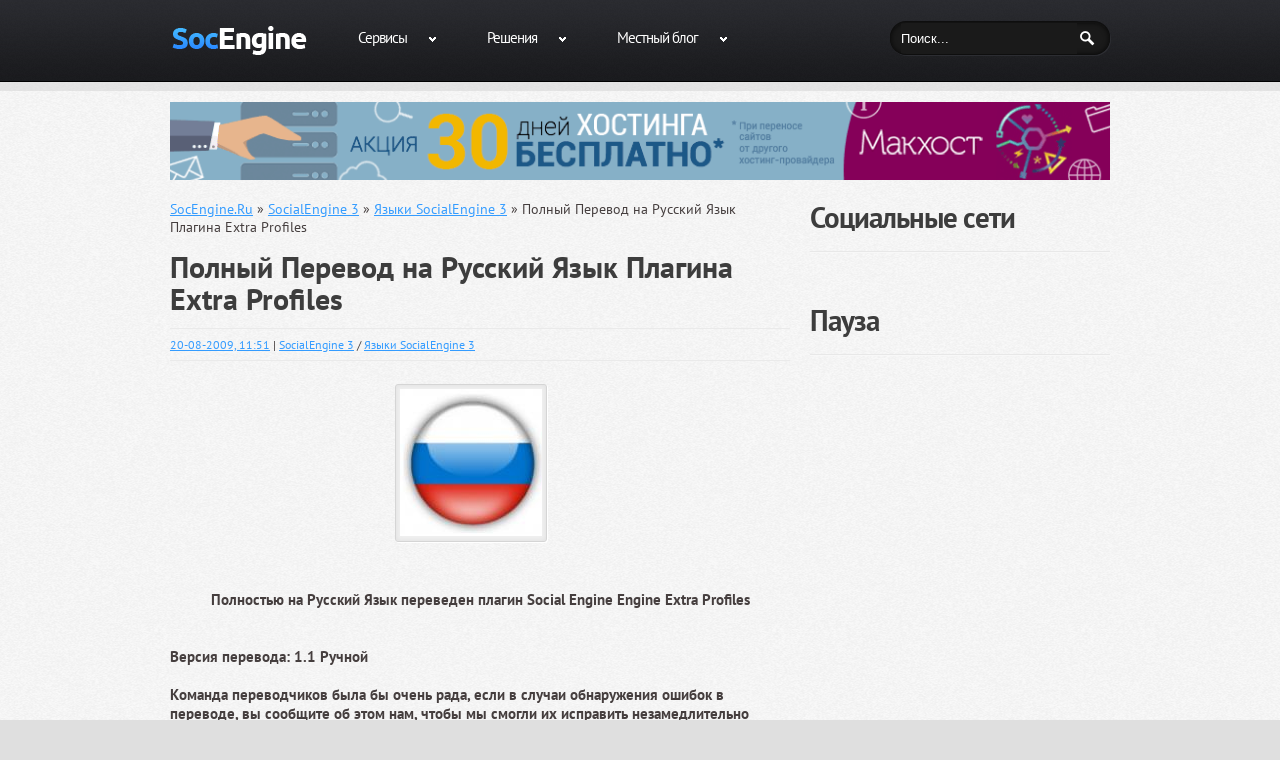

--- FILE ---
content_type: text/html; charset=utf-8
request_url: https://socengine.ru/lang/58-polnyj-perevod-na-russkij-yazyk-plagina-extra.html
body_size: 11567
content:
<!DOCTYPE html>
<html xmlns="http://www.w3.org/1999/xhtml" xml:lang="ru" lang="ru">
<head>
    <meta charset="utf-8">
<title>Полный Перевод на Русский Язык Плагина Extra Profiles &raquo; Российская поддержка и разработка SocialEngine, PHPFox, Oxwall и ownCloud</title>
<meta name="description" content="Полностью на Русский Язык переведен плагин Social Engine Extra Profiles  Версия перевода: 1.0  Полностью на Русский Язык пер">
<meta name="keywords" content="Engine, перевода, Extra, Версия, Русский, Profiles, переведен, Social, плагин, Полностью, пишите, дополнение, незамедлительно, ошибках, Плагина, исправить, Скачать, Файлы, комментариях, обнаружения">
<meta name="generator" content="DataLife Engine (http://dle-news.ru)">
<meta property="og:site_name" content="Российская поддержка и разработка SocialEngine, PHPFox, Oxwall и ownCloud">
<meta property="og:type" content="article">
<meta property="og:title" content="Полный Перевод на Русский Язык Плагина Extra Profiles">
<meta property="og:url" content="https://socengine.ru/socialengine-3/socialengine-3-languages/58-polnyj-perevod-na-russkij-yazyk-plagina-extra.html">
<meta property="og:image" content="https://socengine.ru/uploads/posts/2009-08/1250350221_01010.png">
<meta property="og:description" content="Полностью на Русский Язык переведен плагин Social Engine Engine Extra ProfilesВерсия перевода: 1.1 РучнойКоманда переводчиков была бы очень рада, если в случаи обнаружения ошибок в переводе, вы сообщите об этом нам, чтобы мы смогли их исправить незамедлительно Об ошибках и дополнение перевода">
<link rel="search" type="application/opensearchdescription+xml" href="https://socengine.ru/index.php?do=opensearch" title="Российская поддержка и разработка SocialEngine, PHPFox, Oxwall и ownCloud">
<link rel="canonical" href="https://socengine.ru/socialengine-3/socialengine-3-languages/58-polnyj-perevod-na-russkij-yazyk-plagina-extra.html">
<link rel="alternate" type="application/rss+xml" title="Российская поддержка и разработка SocialEngine, PHPFox, Oxwall и ownCloud" href="https://socengine.ru/rss.xml">

<script src="/engine/classes/min/index.php?charset=utf-8&amp;g=general&amp;v=26"></script>
<script src="/engine/classes/min/index.php?charset=utf-8&amp;f=engine/classes/js/jqueryui.js,engine/classes/js/dle_js.js,engine/classes/masha/masha.js&amp;v=26" defer></script>
    <!--
    <link media="screen" href="/templates/2socengine/style/styles.css" type="text/css" rel="stylesheet" />
    <link media="screen" href="/templates/2socengine/style/engine.css" type="text/css" rel="stylesheet" />
    -->
	<meta name="google-site-verification" content="K2up8aheK7q7B_hih8NI9BnZkoVxP8IZ_lamNOxMIcc" />
    <link href="/templates/2socengine/images/favicon.png" rel="icon" type="image/png">
    <script type="text/javascript" src="/templates/2socengine/js/libs.js"></script>
    <!--<script src="/templates/2socengine/js/ga.js" async="" type="text/javascript"></script>-->
    <script type="text/javascript">var NREUMQ = NREUMQ || []; NREUMQ.push(["mark", "firstbyte", new Date().getTime()]);</script>
    <link rel="yandex-tableau-widget" href="/manifest.json" />
    <!--[if lt IE 8]>
		<div style=' clear: both; text-align:center; position: relative;'>
			<a href="http://www.microsoft.com/windows/internet-explorer/default.aspx?ocid=ie6_countdown_bannercode"><img src="http://storage.ie6countdown.com/assets/100/images/banners/warning_bar_0000_us.jpg" border="0" alt="" /></a>
		</div>
	<![endif]-->
    <link rel="stylesheet" type="text/css" media="all" href="/templates/2socengine/css/engine.css">
    <link rel="stylesheet" type="text/css" media="all" href="/templates/2socengine/css/normalize.css">
    <link rel="stylesheet" type="text/css" media="all" href="/templates/2socengine/css/style.css?11">
    <link rel="stylesheet" type="text/css" media="all" href="/templates/2socengine/css/prettyPhoto.css">
    <link rel="stylesheet" type="text/css" media="all" href="/templates/2socengine/css/grid.css">
	
	<link rel="stylesheet" type="text/css" media="all" href="/templates/2socengine/fancybox/jquery.fancybox.css">
    <!--[if lt IE 10]>
        <link rel="stylesheet" href="/templates/2socengine/style/ie.css"> 
  	<![endif]-->
    <link rel="stylesheet" id="contact-form-7-css" href="/templates/2socengine/css/styles.css" type="text/css" media="all">
    <script type="text/javascript" src="/templates/2socengine/js/jquery-1.js"></script>
    <script type="text/javascript" src="/templates/2socengine/js/modernizr.js"></script>
    <script type="text/javascript" src="/templates/2socengine/js/superfish.js"></script>
    <script type="text/javascript" src="/templates/2socengine/js/jquery_002.js"></script>
    <script type="text/javascript" src="/templates/2socengine/js/jquery_005.js"></script>
    <script type="text/javascript" src="/templates/2socengine/js/jquery_007.js"></script>
    <!--<script type="text/javascript" src="/templates/2socengine/js/jquery_006.js"></script>-->
    <script type="text/javascript" src="/templates/2socengine/js/jquery.js"></script>
    <script type="text/javascript" src="/templates/2socengine/js/cufon-yui.js"></script>
    <script type="text/javascript" src="/templates/2socengine/js/swfobject.js"></script>
    <script type="text/javascript" src="/templates/2socengine/js/jquery_004.js"></script>
    <!--<script type="text/javascript" src="/templates/2socengine/js/jquery_009.js"></script>-->
    <!--<script type="text/javascript" src="/templates/2socengine/js/jquery_003.js"></script>-->
    <script type="text/javascript" src="/templates/2socengine/js/audio.js"></script>
    <script type="text/javascript" src="/templates/2socengine/js/custom.js"></script>
    <script type="text/javascript" src="/templates/2socengine/js/jquery_008.js"></script>
    <!--<script type="text/javascript" src="/templates/2socengine/js/comment-reply.js"></script>-->
	<script type="text/javascript" src="/templates/2socengine/js/instagramGet.js"></script>
	
	<script type="text/javascript" src="/templates/2socengine/fancybox/jquery.fancybox.js"></script>
	<script type="text/javascript" src="/templates/2socengine/fancybox/helpers/jquery.fancybox-media.js"></script>
    <!--[if lt IE 9]>
	<style type="text/css">
		.featured-thumbnail,
		.featured-thumbnail	img,
		#gallery .portfolio li span.image-border,
		#gallery .portfolio li a.image-wrap,
		#gallery .portfolio li a.image-wrap img,
		.author-info .avatar img,
		.dropcap,
		.sf-menu li,
		.sf-menu ul,
		.tags-cloud a,
		.tagcloud a,
		.post-footer a,
		.button,
	</style>
	<![endif]-->

    <script type="text/javascript">
        // initialise plugins
        jQuery(function () {
            // main navigation init
            jQuery('ul.sf-menu').superfish({
                delay: 800, 		// one second delay on mouseout 
                animation: { opacity: 'show', height: 'show' }, // fade-in and slide-down animation
                speed: 'normal',  // faster animation speed 
                autoArrows: true,   // generation of arrow mark-up (for submenu) 
                dropShadows: false   // drop shadows (for submenu)
            });

            // prettyphoto init
            //jQuery("a[rel^='prettyPhoto']").prettyPhoto({
            //    animation_speed: 'normal',
            //    slideshow: 5000,
            //    autoplay_slideshow: false,
            //    overlay_gallery: true
            //});

        });

        // Init for audiojs
        //audiojs.events.ready(function () {
        //    var as = audiojs.createAll();
        //});
        $(function () {
            $('.recent-posts.team li:nth-child(2n), .post_list.main-services li:nth-child(3n)').addClass('nomargin');
            //$('#gallery .portfolio li a.image-wrap .zoom-bg, .slogan span').css({ opacity: '0' });
            $(".top-box").hover(function () {
                $(this).addClass("alt");
                Cufon.refresh();
            }, function () {
                $(this).removeClass("alt");
                Cufon.refresh();
            });

            //$('#gallery .portfolio li a.image-wrap').hover(function () {
             //   $(this).find('img').next().stop().animate({ bottom: '50%' }).next().stop().animate({ top: '50%' }).next().stop().animate({ opacity: .5 });
            //}, function () {
            //    $(this).find('img').next().stop().animate({ bottom: '100%' }).next().stop().animate({ top: '100%' }).next().stop().animate({ opacity: 0 });
    //        });
            $('.post_list.main-services li').hover(function () {
                $(this).find('.item-inner').stop().animate({ height: '377px' });
            }, function () {
                $(this).find('.item-inner').stop().animate({ height: '77px' });
            });
        });
        $(function () {
            for (z = 0; z < $('.first-line, .second-line').length; z++) {
                var captionItemLength = $('.first-line, .second-line').eq(z).text().length
                var ch = []
                for (i = 0; i < captionItemLength; i++) {
                    ch[i] = $('.first-line, .second-line').eq(z).text().charAt(i);
                    ch[i] = $('<span></span>').text(ch[i])
                }
                $('.first-line, .second-line').eq(z).text('')
                for (i = 0; i < captionItemLength; i++) {
                    $('.first-line, .second-line').eq(z).append(ch[i])
                }
            }
        });
    </script>
    <script type="text/javascript">
        jQuery(window).load(function () {
            $('body.home .row-menu').animate({ top: 0, opacity: 1 }, 500);
            $('nav.primary, .slogan, .post_list.main-services').css({ display: 'block' });
            $(function () {
                var kolelem = $('.slogan span').length;
                var iter = 0;
                var massp = $('.slogan span')
                while (iter < kolelem) {
                    niter = iter + 1;
                    $(massp[iter]).delay(niter * 100).animate({ opacity: 1 }, 700)
                    iter++;
                }
            });
        });

    </script>
    <!-- Custom CSS -->
	
	<script>
		$(function () {
            $("#instagram").instagramGet({
              "user_id": "400507827",
              "access_token": "400507827.ba4c844.68ea3bb7395f4da6871996cf2f745120",
              "count": 12
            });
            /*
            var userFeed = new Instafeed({
                target: 'instagram',
                get: 'user',
                userId: '400507827',
                accessToken: '400507827.1677ed0.46416efa69fc4241b1dece5a7a961f15',
                limit: 8,
                template: '<li><a class="fancybox" href="{{link}}"><img src="{{image}}" /></a></li>'
            });
           
            userFeed.run();
             */
			$(".fancybox").fancybox({
				openEffect	: 'none',
				closeEffect	: 'none',
				helpers : {
					media : {}
				}
			});
		});
	</script>

</head>

    
    <body class="blog cat-7-id">
    <div id="main">
        <!-- this encompasses the entire Web site -->
        <div class="bg">
            <header id="header">
                <div class="row-menu">
                    <div class="container_12 clearfix">
                        <?xml version="1.0" encoding="windows-1251"?>
<div class="grid_12">
    <div class="logo">
        <a href="/index.php" id="logo">
            <img src="/templates/2socengine/images/logo.png" alt="SocEngine.Ru - Полная Поддержка SocialEngine, PHPFox, Oxwall и ownCloud в России и Странах СНГ" title="SocEngine.Ru - Полная Поддержка SocialEngine, PHPFox, Oxwall и ownCloud в России и Странах СНГ" /></a>
        <p class="tagline">SocEngine.Ru - Полная Поддержка SocialEngine, PHPFox, Oxwall и ownCloud в России и Странах СНГ</p>
    </div>
    <nav style="display: block;" class="primary">
        <!--current-menu-item page_item page-item-203-->
        <ul id="topnav" class="sf-menu sf-js-enabled">
            <li class="">
                <a class="sf-with-ul" href="/" title="Наши сервисы">Сервисы<span class="menu-marker"></span></a>
                <ul style="display: none; visibility: hidden;" class="sub-menu">
                    <li class=""><a href="/main/" title="Новости SocEngine.ru">Новости</a></li>
                    <li class=""><a href="http://talk.socengine.ru" title="Форум SocialEngine, phpFox, Oxwall и ownCloud">Форум</a></li>
                    <li class=""><a href="http://shop.socengine.ru" title="Магазин SocialEngine, phpFox, Oxwall и ownCloud">Магазин</a></li>
		            <li><a href="/useful/articles/"  title="Статьи SocEngine">Статьи</a></li> 	
		            <li><a href="/useful/video/" title="Видео от SocEngine">Видео</a></li> 
                </ul>
            </li>
            <li><a class="sf-with-ul" href="/" title="Мы предлагаем SocialEngine, phpFox, Oxwall и ownCloud">Решения<span class="menu-marker"></span></a>
                <ul style="display: none; visibility: hidden;" class="sub-menu">
                    <li>
                        <a href="/socialengine.html" title="SocialEngine">SocialEngine<span class="menu-marker"></span></a>
                        <ul style="display: none; visibility: hidden;" class="sub-menu">
                            <li>
                                <a href="/socialengine-5-cloud/" title="SocialEngine Cloud">SocialEngine Cloud<span class="menu-marker"></span></a>
                                <ul style="display: none; visibility: hidden;" class="sub-menu">
                                    <li><a href="/socialengine-5-cloud/socialengine-5-cloud-news/" title="Новости SocialEngine Cloud">Новости</a></li>
                                </ul>
                            </li>
                            <li>
                                <a href="/socialengine-4/" title="SocialEngine 4">SocialEngine 4<span class="menu-marker"></span></a>
                                <ul style="display: none; visibility: hidden;" class="sub-menu">
                                    <li><a href="/socialengine-4/socialengine-4-download/" title="Скачать SocialEngine 4">Скачать</a></li>
                                    <li><a href="/socialengine-4/socialengine-4-plug-ins/" title="Плагины SocialEngine 4">Плагины</a></li>
                                    <li><a href="/socialengine-4/socialengine-4-mods/" title="Моды SocialEngine 4">Моды</a></li>
                                    <li><a href="/socialengine-4/socialengine-4-templates/"  title="Шаблоны и Темы SocialEngine 4">Шаблоны и Темы</a></li>
                                    <li><a href="/socialengine-4/socialengine-4-languages/"  title="Языки SocialEngine 4">Языки</a></li>
                                    <li><a href="/socialengine-4/socialengine-4-support/"  title="Вопросы и Ответы SocialEngine 4">Вопросы и Ответы</a></li>
                                </ul>
                            </li>
                            <li>
                                <a href="/socialengine-3/"  title="SocialEngine 3">SocialEngine 3<span class="menu-marker"></span></a>
                                <ul style="display: none; visibility: hidden;" class="sub-menu">
                                    <li><a href="/socialengine-3/socialengine-3-download/"  title="Скачать SocialEngine 3">Скачать</a></li>
                                    <li><a href="/socialengine-3/socialengine-3-plug-ins/"  title="Плагины SocialEngine 3">Плагины</a></li>
                                    <li><a href="/socialengine-3/socialengine-3-mods/"  title="Моды SocialEngine 3">Моды</a></li>
                                    <li><a href="/socialengine-3/socialengine-3-templates/"  title="Шаблоны и Темы SocialEngine 3">Шаблоны и Темы</a></li>
                                    <li><a href="/socialengine-3/socialengine-3-languages/"  title="Языки SocialEngine 3">Языки</a></li>
                                    <li><a href="/socialengine-3/socialengine-3-support/"  title="Вопросы и Ответы SocialEngine 3">Вопросы и Ответы</a></li>
                                </ul>
                            </li>
                        </ul>
                    </li>


                    <li>
                        <a href="/phpfox.html" title="phpFox">phpFox<span class="menu-marker"></span></a>
                        <ul style="display: none; visibility: hidden;" class="sub-menu">
                    <li>
                        <a href="/phpfox-4/" title="phpFox 4">phpFox 4<span class="menu-marker"></span></a>
                        <ul style="display: none; visibility: hidden;" class="sub-menu">
                            <li><a href="/phpfox-4/phpfox-4-download/" title="Скачать phpFox 4">Скачать</a></li>
                        </ul>
                    </li>	
					<li>
                        <a href="/phpfox-3/" title="phpFox 3">phpFox 3<span class="menu-marker"></span></a>
                        <ul style="display: none; visibility: hidden;" class="sub-menu">
                            <li><a href="/phpfox-3/phpfox-3-download/" title="Скачать phpFox 3">Скачать</a></li>
                            <li><a href="/phpfox-3/phpfox-3-plug-ins/" title="Плагины phpFox 3">Плагины</a></li>
                            <li><a href="/phpfox-3/phpfox-3-mods/" title="Моды phpFox 3">Моды</a></li>
                            <li><a href="/phpfox-3/phpfox-3-templates/"  title="Шаблоны и Темы phpFox 3">Шаблоны и Темы</a></li>
                            <li><a href="/phpfox-3/phpfox-3-languages/"  title="Языки phpFox 3">Языки</a></li>
                            <li><a href="/phpfox-3/phpfox-3-support/" title="Вопросы и Ответы phpFox 3">Вопросы и Ответы</a></li>
                        </ul>
                    </li>					
                    <li>
                        <a href="/phpfox-2/" title="phpFox 2">phpFox 2<span class="menu-marker"></span></a>
                        <ul style="display: none; visibility: hidden;" class="sub-menu">
                            <li><a href="/phpfox-2/phpfox-2-download/" title="Скачать phpFox 2">Скачать</a></li>
                            <li><a href="/phpfox-2/phpfox-2-plug-ins/" title="Плагины phpFox 2">Плагины</a></li>
                            <li><a href="/phpfox-2/phpfox-2-mods/" title="Моды phpFox 2">Моды</a></li>
                            <li><a href="/phpfox-2/phpfox-2-templates/" title="Шаблоны и Темы phpFox 2">Шаблоны и Темы</a></li>
                            <li><a href="/phpfox-2/phpfox-2-languages/" title="Языки phpFox 2">Языки</a></li>
                            <li><a href="/phpfox-2/phpfox-2-support/" title="Вопросы и Ответы phpFox 2">Вопросы и Ответы</a></li>
                        </ul>
                    </li>

                        </ul>
                    </li>



                    <li>
                        <a href="/oxwall.html" title="Oxwall">Oxwall<span class="menu-marker"></span></a>
                        <ul style="display: none; visibility: hidden;" class="sub-menu">
                            <li><a href="/oxwall/oxwall-download/" title="Скачать Oxwall">Скачать</a></li>
                            <li><a href="/oxwall/oxwall-plug-ins/" title="Плагины Oxwall">Плагины</a></li>
                            <li><a href="/oxwall/oxwall-templates/" title="Шаблоны и Темы Oxwall">Шаблоны и Темы</a></li>
                            <li><a href="/oxwall/oxwall-languages/" title="Языки Oxwall">Языки</a></li>
                            <li><a href="/oxwall/oxwall-support/" title="Вопросы и Ответы Oxwall">Вопросы и Ответы</a></li>
                        </ul>
                    </li>

                    <li>
                        <a href="/owncloud/" title="ownCloud">ownCloud<span class="menu-marker"></span></a>
                        <ul style="display: none; visibility: hidden;" class="sub-menu">
                            <li><a href="/owncloud.html" title="Возможности ownCloud 5">ownCloud 5</a></li>
                            <li><a href="/owncloud/owncloud-download/" title="Скачать ownCloud">Скачать</a></li>
                            <li><a href="/owncloud/owncloud-plug-ins/" title="Плагины ownCloud">Плагины</a></li>
                            <li><a href="/owncloud/owncloud-support/" title="Вопросы и Ответы ownCloud">Вопросы и Ответы</a></li>
                        </ul>
                    </li>

                    <li>
                        <a href="/history.html">Архив<span class="menu-marker"></span></a>
                        <ul style="display: none; visibility: hidden;" class="sub-menu">
							<li><a href="/mti/">МТИ</a></li>
                            <li>   
	                            <a href="#">Полезное<span class="menu-marker"></span></a> 
                                <ul style="display: none; visibility: hidden;" class="sub-menu">
                                    <li><a href="/news/socnews/">Важные новости</a></li> 
		                            <li><a href="/news/">Новости Social CMS</a></li>
                                    <li><a href="/security">Безопасность</a></li>				
                                </ul> 
                            </li>
                            <li>
                                <a href="/discuz/">Discuz!<span class="menu-marker"></span></a>
                                <ul style="display: none; visibility: hidden;" class="sub-menu">
                                    <li><a href="/discuz/discuz-download/">Скачать</a></li>
                                    <li><a href="/discuz/discuz-plug-ins/">Плагины</a></li>
                                    <li><a href="/discuz/discuz-templates/">Шаблоны и Темы</a></li>
                                    <li><a href="/discuz/discuz-languages/">Языки</a></li>
                                    <li><a href="/discuz/discuz-games/">Игры</a></li>
                                    <li><a href="/discuz/discuz-support/">Вопросы и Ответы</a></li>
                                </ul>
                            </li>
                            <li>
                                <a href="/instantcms/">InstantCMS<span class="menu-marker"></span></a>
                                <ul style="display: none; visibility: hidden;" class="sub-menu">
                                    <li><a href="/instantcms/instantcms-download/">Скачать</a></li>
                                    <li><a href="/instantcms/instantcms-plug-ins/">Плагины</a></li>
                                    <li><a href="/instantcms/instantcms-templates/">Шаблоны и Темы</a></li>
                                    <li><a href="/instantcms/instantcms-other/">Разное</a></li>
                                </ul>
                            </li>
                            <li><a href="/dolphin/">Dolphin<span class="menu-marker"></span></a></li>
                            <li><a href="/elgg/">Elgg</a></li>
                            <li><a href="/explay/">Explay Evolution</a></li>
                            <li><a href="http://talk.socengine.ru/forums/ucenter.134/">Ucenter</a></li>
                            <li><a href="http://talk.socengine.ru/forums/jomsocial.127/">Joomsocial</a></li>
                        </ul>
                    </li>
                </ul>
            </li>
            <li><a class="sf-with-ul" href="/development/" title="Местный блог">Местный блог<span class="menu-marker"></span></a>
                <ul style="display: none; visibility: hidden;" class="sub-menu">
				   <li><a href="/development/useful-solutions/" title="Полезные решения">Полезные решения</a></li>
                   <li><a href="/development/the-right-approach/" title="Интересное">Интересное</a></li>
                   <li><a href="/development/experience/" title="Опыт">Опыт</a></li>
				   <li><a href="/development/live/" title="Жизнь">Жизнь</a></li>
				   <li><a href="/development/aliexpress/" title="Aliexpress">Aliexpress</a></li>
                </ul>
            </li>            
        </ul>
    </nav>
    <!--.primary-->

    <div id="top-search">

        <form action="" name="searchform" method="post">
            <input type="hidden" name="do" value="search" />
            <input type="hidden" name="subaction" value="search" />
            <div class="bg-form">
                <input class="input-search" id="story" placeholder="Поиск" name="story" value="Поиск..." onblur="if(this.value=='') this.value='Поиск...';" onfocus="if(this.value=='Поиск...') this.value='';" type="text" />
                <input value="GO" id="submit" type="submit" />
            </div>
        </form>

    </div>
</div>

                    </div>
                    <!--.container_12-->
                </div>
            </header>
            <div class="bg-bot">
                <div class="bg-top">
                    <div class="primary_content_wrap">
                        <div class="container_12 clearfix">
							
								<div class="mchost">
<a href="https://socengine.ru/engine/go.php?url=aHR0cHM6Ly9tY2hvc3QucnUvc2VydmljZXMvdmlydHVhbC1ob3N0aW5nLz9yZWZlcmVyPTI0MjY1MDY1Mg%3D%3D" target="_blank">
<img src="/templates/2socengine/images/mchost30.png" alt="Месяц хостинга в подарок от Макхост" title="Месяц хостинга в подарок от Макхост">
</a>
</div>
								
                            <div id="content" class="grid_8 right">
                                <!--<div class="header-title">
	    		                    <h1>Блог</h1>  		
	                            </div>-->
                                <div class="speedbar"><span id="dle-speedbar"><span itemscope itemtype="http://data-vocabulary.org/Breadcrumb"><a href="https://socengine.ru/" itemprop="url"><span itemprop="title">SocEngine.Ru</span></a></span> &raquo; <span itemscope itemtype="http://data-vocabulary.org/Breadcrumb"><a href="https://socengine.ru/socialengine-3/" itemprop="url"><span itemprop="title">SocialEngine 3</span></a></span> &raquo; <span itemscope itemtype="http://data-vocabulary.org/Breadcrumb"><a href="https://socengine.ru/socialengine-3/socialengine-3-languages/" itemprop="url"><span itemprop="title">Языки SocialEngine 3</span></a></span> &raquo; Полный Перевод на Русский Язык Плагина Extra Profiles</span></div>
                                
                                <div id='dle-content'>
<article class="post type-post status-publish format-standard hentry category-general post-holder">

	<header class="entry-header">
		<h1 class="entry-title">Полный Перевод на Русский Язык Плагина Extra Profiles</h1>
	<div class="post-meta">
		<div class="fleft">
			
			<!--Автор: <a onclick="ShowProfile('Prado', 'https://socengine.ru/user/Prado/', '0'); return false;" href="https://socengine.ru/user/Prado/">Prado</a> |--> <time datetime="20-08-2009, 11:51"><a href="https://socengine.ru/2009/08/20/" >20-08-2009, 11:51</a></time> | 
			<a href="#" rel="tag"><a href="https://socengine.ru/socialengine-3/">SocialEngine 3</a> / <a href="https://socengine.ru/socialengine-3/socialengine-3-languages/">Языки SocialEngine 3</a></a>
		</div>
    </div>
	</header>

	<div class="content">
		<div align="center"><!--dle_image_begin:https://socengine.ru/uploads/posts/2009-08/1250350221_01010.png|--><img src="/uploads/posts/2009-08/1250350221_01010.png" alt="Полный Перевод на Русский Язык Плагина Extra Profiles" title="Полный Перевод на Русский Язык Плагина Extra Profiles"  /><!--dle_image_end--></div><br /><b><br /><div align="center">Полностью на Русский Язык переведен плагин Social Engine Engine Extra Profiles</div><br /><br />Версия перевода: 1.1 Ручной<br /><br />Команда переводчиков была бы очень рада, если в случаи обнаружения ошибок в переводе, вы сообщите об этом нам, чтобы мы смогли их исправить незамедлительно  <!--smile:bully--><img style="vertical-align: middle;border: none;" alt="bully" src="/engine/data/emoticons/bully.gif" /><!--/smile--> <br /><br />Об ошибках и дополнение перевода пишите в комментариях ниже.</b><br /><br />Файлы:<br /><br /><b>Скачать Русский Язык для Плагина Engine Extra Profiles<br />Версия перевода: 1.1 Ручной<br /><!--dle_leech_begin--><a href="https://socengine.ru/engine/go.php?url=aHR0cDovL3Nob3Auc29jZW5naW5lLnJ1L2xva2FsaXphdHNpamEvODUtZXh0cmEtcHJvZmlsZXMtcG9sbnlqLXBlcmV2b2QtbmEtcnVzc2tpai1qYXp5ay5odG1s" target="_blank">Купить через магазин Shop.SocEngine.Ru</a><!--dle_leech_end--></b>
	</div>
</article>

<!--<div class="share">
	<script type="text/javascript">(function() {
	  if (window.pluso) if (typeof window.pluso.start == "function") return;
	  var d = document, s = d.createElement('script'), g = 'getElementsByTagName';
	  s.type = 'text/javascript'; s.charset='UTF-8'; s.async = true;
	  s.src = ('https:' == window.location.protocol ? 'https' : 'http')  + '://share.pluso.ru/pluso-like.js';
	  var h=d[g]('head')[0] || d[g]('body')[0];
	  h.appendChild(s);
	})()
	</script>
	<div class="pluso" data-background="transparent" data-options="small,round,line,horizontal,nocounter,theme=04" data-services="vkontakte,facebook,twitter,evernote,google"></div>
</div>-->


<div class="ya-share-block">
	<h4>Поделиться</h4>
	<script src="//yastatic.net/es5-shims/0.0.2/es5-shims.min.js"></script>
	<script src="//yastatic.net/share2/share.js"></script>
	<div class="ya-share2" data-services="vkontakte,facebook,gplus,twitter,evernote"></div>
</div>
	

	<h4>Другие публикации по теме:</h4>
	<ul class="related-posts">
		<li><a href="https://socengine.ru/socialengine-3/socialengine-3-languages/343-polnyy-perevod-na-russkiy-yazyk-plagina-cooliris.html">Полный Перевод на Русский Язык Плагина Cooliris</a></li><li><a href="https://socengine.ru/socialengine-3/socialengine-3-languages/244-polnyj-perevod-na-russkij-yazyk-plagina-autoonline.html">Полный Перевод на Русский Язык Плагина AutoOnline</a></li><li><a href="https://socengine.ru/socialengine-3/socialengine-3-languages/89-polnyj-perevod-na-russkij-yazyk-plagina.html">Полный Перевод на Русский Язык Плагина Confessions</a></li>
	</ul>



<h3 style="margin-top: 10px;" class="space" id="comments" name="comments">Комментарии</h3>

 <div id="disqus_thread"></div>
        <script type="text/javascript">
            /* * * CONFIGURATION VARIABLES: EDIT BEFORE PASTING INTO YOUR WEBPAGE * * */
            var disqus_shortname = 'socengine'; // required: replace example with your forum shortname

            /* * * DON'T EDIT BELOW THIS LINE * * */
            (function() {
                var dsq = document.createElement('script'); dsq.type = 'text/javascript'; dsq.async = true;
                dsq.src = 'https://' + disqus_shortname + '.disqus.com/embed.js';
                (document.getElementsByTagName('head')[0] || document.getElementsByTagName('body')[0]).appendChild(dsq);
            })();
        </script>
</div>
                                <!-- Page navigation -->
                            </div>
                            <!--#content-->
                            <aside id="sidebar" class="grid_4">
                                                                
                                    

                                    

                                    

                                    

                                
                                

                                

                                

                                

                                
								
                                <div class="widget">
                                    <h3>Социальные сети</h3>
                                    <script type="text/javascript" src="//vk.com/js/api/openapi.js?130"></script>

                                    <!-- VK Widget -->
									<div id="vk_groups"></div>
									<script type="text/javascript">
									VK.Widgets.Group("vk_groups", {mode: 3, width: "270", height: "620",  color1: 'FFFFFF', color2: '000000', color3: '5E81A8'}, 12952746);
									</script>
                                    
                                </div>								

                                <div class="widget">
                                    <h3>Пауза</h3>								
									<script async src="//pagead2.googlesyndication.com/pagead/js/adsbygoogle.js"></script>
									<!-- Боковой -->
									<ins class="adsbygoogle" style="display:inline-block;width:300px;height:600px" data-ad-client="ca-pub-8644833058988794" data-ad-slot="5432711869"></ins><script>
									(adsbygoogle = window.adsbygoogle || []).push({});
									</script>
								</div>
								
								<div class="widget">
                                    <h3>Инструменты</h3>
                                    <ul>
                                        <li><a href="/rss.xml" title="Наша RSS лента">RSS</a></li>
                                        <li><a href="http://vk.com/socengine" title="Мы ВКонтакте">Мы ВКонтакте</a></li>
                                        <li><a href="http://facebook.com/socengine" title="">Мы на Facebook</a></li>
                                        <li><a href="http://twitter.com/socengine" title="Наш Twitter">Наш Twitter</a></li>
										<li><a href="http://instagram.com/bravosakh/" title="Местный Инстаграм">Местный Инстаграм</a></li>
                                    </ul>
                                </div>

                                <div class="widget">
                                    <h3>Облако тегов</h3>
                                    <span class="clouds_large"><a href="https://socengine.ru/tags/DownLoad/" title="Найдено публикаций: 145">DownLoad</a></span> <span class="clouds_small"><a href="https://socengine.ru/tags/English/" title="Найдено публикаций: 62">English</a></span> <span class="clouds_xsmall"><a href="https://socengine.ru/tags/Facebook/" title="Найдено публикаций: 36">Facebook</a></span> <span class="clouds_small"><a href="https://socengine.ru/tags/Files/" title="Найдено публикаций: 64">Files</a></span> <span class="clouds_xsmall"><a href="https://socengine.ru/tags/google/" title="Найдено публикаций: 22">google</a></span> <span class="clouds_xsmall"><a href="https://socengine.ru/tags/Oxwall/" title="Найдено публикаций: 34">Oxwall</a></span> <span class="clouds_small"><a href="https://socengine.ru/tags/phpfox/" title="Найдено публикаций: 96">phpfox</a></span> <span class="clouds_xsmall"><a href="https://socengine.ru/tags/Plugin/" title="Найдено публикаций: 37">Plugin</a></span> <span class="clouds_large"><a href="https://socengine.ru/tags/SocialEngine/" title="Найдено публикаций: 162">SocialEngine</a></span> <span class="clouds_medium"><a href="https://socengine.ru/tags/Version/" title="Найдено публикаций: 114">Version</a></span> <span class="clouds_large"><a href="https://socengine.ru/tags/%D0%92%D0%B5%D1%80%D1%81%D0%B8%D1%8F/" title="Найдено публикаций: 167">Версия</a></span> <span class="clouds_xsmall"><a href="https://socengine.ru/tags/%D0%92%D0%BA%D0%BE%D0%BD%D1%82%D0%B0%D0%BA%D1%82%D0%B5/" title="Найдено публикаций: 21">Вконтакте</a></span> <span class="clouds_xsmall"><a href="https://socengine.ru/tags/%D0%92%D0%BE%D0%B7%D0%BC%D0%BE%D0%B6%D0%BD%D0%BE%D1%81%D1%82%D1%8C/" title="Найдено публикаций: 22">Возможность</a></span> <span class="clouds_xsmall"><a href="https://socengine.ru/tags/%D0%9A%D1%83%D0%BF%D0%B8%D1%82%D1%8C/" title="Найдено публикаций: 19">Купить</a></span> <span class="clouds_xsmall"><a href="https://socengine.ru/tags/%D0%9F%D0%BB%D0%B0%D0%B3%D0%B8%D0%BD/" title="Найдено публикаций: 37">Плагин</a></span> <span class="clouds_xsmall"><a href="https://socengine.ru/tags/%D0%9F%D1%80%D0%B8%D0%BB%D0%BE%D0%B6%D0%B5%D0%BD%D0%B8%D1%8F/" title="Найдено публикаций: 18">Приложения</a></span> <span class="clouds_xlarge"><a href="https://socengine.ru/tags/%D0%A1%D0%BA%D0%B0%D1%87%D0%B0%D1%82%D1%8C/" title="Найдено публикаций: 180">Скачать</a></span> <span class="clouds_small"><a href="https://socengine.ru/tags/%D0%A4%D0%B0%D0%B9%D0%BB%D1%8B/" title="Найдено публикаций: 76">Файлы</a></span> <span class="clouds_xsmall"><a href="https://socengine.ru/tags/%D0%B1%D0%B5%D1%82%D0%B0/" title="Найдено публикаций: 18">бета</a></span> <span class="clouds_xsmall"><a href="https://socengine.ru/tags/%D0%B1%D1%83%D0%B4%D0%B5%D1%82/" title="Найдено публикаций: 22">будет</a></span> <span class="clouds_xsmall"><a href="https://socengine.ru/tags/%D0%B2%D0%B5%D1%80%D1%81%D0%B8%D0%B8/" title="Найдено публикаций: 25">версии</a></span> <span class="clouds_xsmall"><a href="https://socengine.ru/tags/%D0%B2%D0%B8%D0%B4%D0%B5%D0%BE/" title="Найдено публикаций: 22">видео</a></span> <span class="clouds_xsmall"><a href="https://socengine.ru/tags/%D0%B2%D0%BE%D0%B7%D0%BC%D0%BE%D0%B6%D0%BD%D0%BE%D1%81%D1%82%D0%B8/" title="Найдено публикаций: 41">возможности</a></span> <span class="clouds_xsmall"><a href="https://socengine.ru/tags/%D0%B4%D0%B5%D0%BC%D0%BE/" title="Найдено публикаций: 29">демо</a></span> <span class="clouds_xsmall"><a href="https://socengine.ru/tags/%D0%B8%D1%81%D0%BF%D1%80%D0%B0%D0%B2%D0%BB%D0%B5%D0%BD%D0%B8%D1%8F/" title="Найдено публикаций: 32">исправления</a></span> <span class="clouds_xsmall"><a href="https://socengine.ru/tags/%D0%BA%D0%BE%D1%82%D0%BE%D1%80%D1%8B%D0%B5/" title="Найдено публикаций: 18">которые</a></span> <span class="clouds_xsmall"><a href="https://socengine.ru/tags/%D0%BC%D0%BE%D0%B3%D1%83%D1%82/" title="Найдено публикаций: 18">могут</a></span> <span class="clouds_xsmall"><a href="https://socengine.ru/tags/%D0%BC%D0%BE%D0%B6%D0%B5%D1%82/" title="Найдено публикаций: 18">может</a></span> <span class="clouds_xsmall"><a href="https://socengine.ru/tags/%D0%BC%D0%BE%D0%B6%D0%B5%D1%82%D0%B5/" title="Найдено публикаций: 17">можете</a></span> <span class="clouds_xsmall"><a href="https://socengine.ru/tags/%D0%BC%D0%BE%D0%B6%D0%BD%D0%BE/" title="Найдено публикаций: 35">можно</a></span> <span class="clouds_small"><a href="https://socengine.ru/tags/%D0%BE%D0%B1%D0%BD%D0%BE%D0%B2%D0%BB%D0%B5%D0%BD%D0%B8%D0%B5/" title="Найдено публикаций: 91">обновление</a></span> <span class="clouds_xsmall"><a href="https://socengine.ru/tags/%D0%BF%D0%BE%D0%BB%D1%8C%D0%B7%D0%BE%D0%B2%D0%B0%D1%82%D0%B5%D0%BB%D0%B5%D0%B9/" title="Найдено публикаций: 21">пользователей</a></span> <span class="clouds_xsmall"><a href="https://socengine.ru/tags/%D0%BF%D0%BE%D0%BB%D1%8C%D0%B7%D0%BE%D0%B2%D0%B0%D1%82%D0%B5%D0%BB%D0%B8/" title="Найдено публикаций: 22">пользователи</a></span> <span class="clouds_xsmall"><a href="https://socengine.ru/tags/%D0%BF%D0%BE%D0%BB%D1%8C%D0%B7%D0%BE%D0%B2%D0%B0%D1%82%D0%B5%D0%BB%D1%8F%D0%BC/" title="Найдено публикаций: 19">пользователям</a></span> <span class="clouds_small"><a href="https://socengine.ru/tags/%D1%80%D0%B5%D0%BB%D0%B8%D0%B7/" title="Найдено публикаций: 67">релиз</a></span> <span class="clouds_xsmall"><a href="https://socengine.ru/tags/%D1%81%D0%BE%D1%86%D0%B8%D0%B0%D0%BB%D1%8C%D0%BD%D0%BE%D0%B9/" title="Найдено публикаций: 21">социальной</a></span> <span class="clouds_xsmall"><a href="https://socengine.ru/tags/%D1%82%D0%B0%D0%BA%D0%B6%D0%B5/" title="Найдено публикаций: 17">также</a></span> <span class="clouds_xsmall"><a href="https://socengine.ru/tags/%D1%82%D0%B5%D1%81%D1%82%D0%B8%D1%80%D0%BE%D0%B2%D0%B0%D0%BD%D0%B8%D0%B5/" title="Найдено публикаций: 31">тестирование</a></span> <span class="clouds_xsmall"><a href="https://socengine.ru/tags/%D1%87%D0%B5%D1%80%D0%B5%D0%B7/" title="Найдено публикаций: 22">через</a></span> <span class="clouds_xsmall"><a href="https://socengine.ru/tags/%D1%87%D1%82%D0%BE%D0%B1%D1%8B/" title="Найдено публикаций: 22">чтобы</a></span><div class="tags_more"><a href="https://socengine.ru/tags/">Показать все теги</a></div>
                                </div>
								
								 <div class="widget">
                                    <h3>Реклама</h3>
                                    {T_LINK}
                                </div>								
                            </aside>
                            <!--sidebar-->
                        </div>
                        <!--.container-->
                    </div>
                    <!--.primary_content_wrap-->
                </div>
                <!--.bg-top-->
            </div>
            <!--.bg-bot-->
        </div>
        

    <!--#main-->
<script type="text/javascript" src="/templates/2socengine/js/hoverIntent.js"></script>
<!--<script type="text/javascript" src="/templates/2socengine/js/jquery_010.js"></script>-->

<script type="text/javascript" src="/templates/2socengine/js/scripts.js"></script>

<!--<script type="text/javascript"> Cufon.now(); </script>-->


<!--<script src="/templates/2socengine/js/rum.js" type="text/javascript"></script>-->
<!--<script src="/templates/2socengine/js/72d7dcce33.js" type="text/javascript"></script>-->

    <!--.bg-->
    <footer id="footer">
        <div class="container_12 clearfix">
            <div id="copyright" class="clearfix">
                <div class="grid_12">
                    <div id="footer-text">
                        <a href="/" title="SocEngine" class="site-name">SocEngine</a>
                        © 2009-2017
						<a class="text-bot" href="#" title="Все права защищены">Все права защищены</a>
                        <br /><br />
						<!-- Top100 (Kraken) Widget -->
						<span id="top100_widget"></span>
						<!-- END Top100 (Kraken) Widget -->
						
						<!-- Top100 (Kraken) Counter -->
						<script>
						    (function (w, d, c) {
						    (w[c] = w[c] || []).push(function() {
						        var options = {
						            project: 4480765,
						            element: 'top100_widget'
						        };
						        try {
						            w.top100Counter = new top100(options);
						        } catch(e) { }
						    });
						    var n = d.getElementsByTagName("script")[0],
						    s = d.createElement("script"),
						    f = function () { n.parentNode.insertBefore(s, n); };
						    s.type = "text/javascript";
						    s.async = true;
						    s.src =
						    (d.location.protocol == "https:" ? "https:" : "http:") +
						    "//st.top100.ru/top100/top100.js";
						
						    if (w.opera == "[object Opera]") {
						    d.addEventListener("DOMContentLoaded", f, false);
						} else { f(); }
						})(window, document, "_top100q");
						</script>
						<noscript>
						  <img src="//counter.rambler.ru/top100.cnt?pid=4480765" alt="Топ-100" />
						</noscript>
						<!-- END Top100 (Kraken) Counter -->
                    </div>
                </div>
            </div>
        </div>
        <!--.container-->
    </footer>
</div>

<script type="text/javascript" src="//vk.com/js/api/openapi.js?130"></script>

<!-- VK Widget -->
<div id="vk_community_messages"></div>
<script type="text/javascript">
VK.Widgets.CommunityMessages("vk_community_messages", 12952746);
</script>

<!--<script async="async" src="https://w.uptolike.com/widgets/v1/zp.js?pid=626150" type="text/javascript"></script>-->
							<!-- Yandex.Metrika counter -->
							<script type="text/javascript">
							    (function (d, w, c) {
							        (w[c] = w[c] || []).push(function() {
							            try {
							                w.yaCounter21500185 = new Ya.Metrika({
							                    id:21500185,
							                    clickmap:true,
							                    trackLinks:true,
							                    accurateTrackBounce:true,
							                    webvisor:true,
							                    trackHash:true
							                });
							            } catch(e) { }
							        });
							
							        var n = d.getElementsByTagName("script")[0],
							            s = d.createElement("script"),
							            f = function () { n.parentNode.insertBefore(s, n); };
							        s.type = "text/javascript";
							        s.async = true;
							        s.src = "https://mc.yandex.ru/metrika/watch.js";
							
							        if (w.opera == "[object Opera]") {
							            d.addEventListener("DOMContentLoaded", f, false);
							        } else { f(); }
							    })(document, window, "yandex_metrika_callbacks");
							</script>
							<noscript><div><img src="https://mc.yandex.ru/watch/21500185" style="position:absolute; left:-9999px;" alt="" /></div></noscript>
							<!-- /Yandex.Metrika counter -->

</body>
</html>



<!-- DataLife Engine Copyright SoftNews Media Group (http://dle-news.ru) -->


--- FILE ---
content_type: text/html; charset=utf-8
request_url: https://www.google.com/recaptcha/api2/aframe
body_size: 268
content:
<!DOCTYPE HTML><html><head><meta http-equiv="content-type" content="text/html; charset=UTF-8"></head><body><script nonce="R118pATVEmlPFoGHDa1IkA">/** Anti-fraud and anti-abuse applications only. See google.com/recaptcha */ try{var clients={'sodar':'https://pagead2.googlesyndication.com/pagead/sodar?'};window.addEventListener("message",function(a){try{if(a.source===window.parent){var b=JSON.parse(a.data);var c=clients[b['id']];if(c){var d=document.createElement('img');d.src=c+b['params']+'&rc='+(localStorage.getItem("rc::a")?sessionStorage.getItem("rc::b"):"");window.document.body.appendChild(d);sessionStorage.setItem("rc::e",parseInt(sessionStorage.getItem("rc::e")||0)+1);localStorage.setItem("rc::h",'1768652464003');}}}catch(b){}});window.parent.postMessage("_grecaptcha_ready", "*");}catch(b){}</script></body></html>

--- FILE ---
content_type: application/javascript
request_url: https://socengine.ru/templates/2socengine/js/instagramGet.js
body_size: 1058
content:
/* Получение фото из Инстаграм */

(function ($) {
	$.fn.instagramGet = function (options) {

		// По умолчанию
		var defaults = {
			"user_id": null,
			"access_token": null,
			"count": 10
		};

		var o = $.extend(defaults, options);

		return this.each(function () {

			// Переменные
			var elem = $(this),
				url = "https://api.instagram.com/v1/users/" + o.user_id + "/media/recent?access_token=" + o.access_token + "&count=" + o.count + "&callback=?";

			// Получение изображений
			$.getJSON(url, function(data){
				$.each(data.data, function (i, val) {
					var li = $("<li/>").appendTo(elem),
						a = $("<a/>", {"href": val.link, "target": "_blank"}).appendTo(li).addClass('fancybox').attr('rel','gallery1'),
						img = $("<img/>", {"src": val.images.thumbnail.url}).appendTo(a);

					if (val.caption){
						a.attr("title", val.caption.text);
					}
				});
			});

			if(o.user_id == null || o.access_token == null){
				elem.append("<li>Мы забыли идентификатор и токен пользователя Инстаграм.</li>");
			}

		});
	};
})(jQuery);
